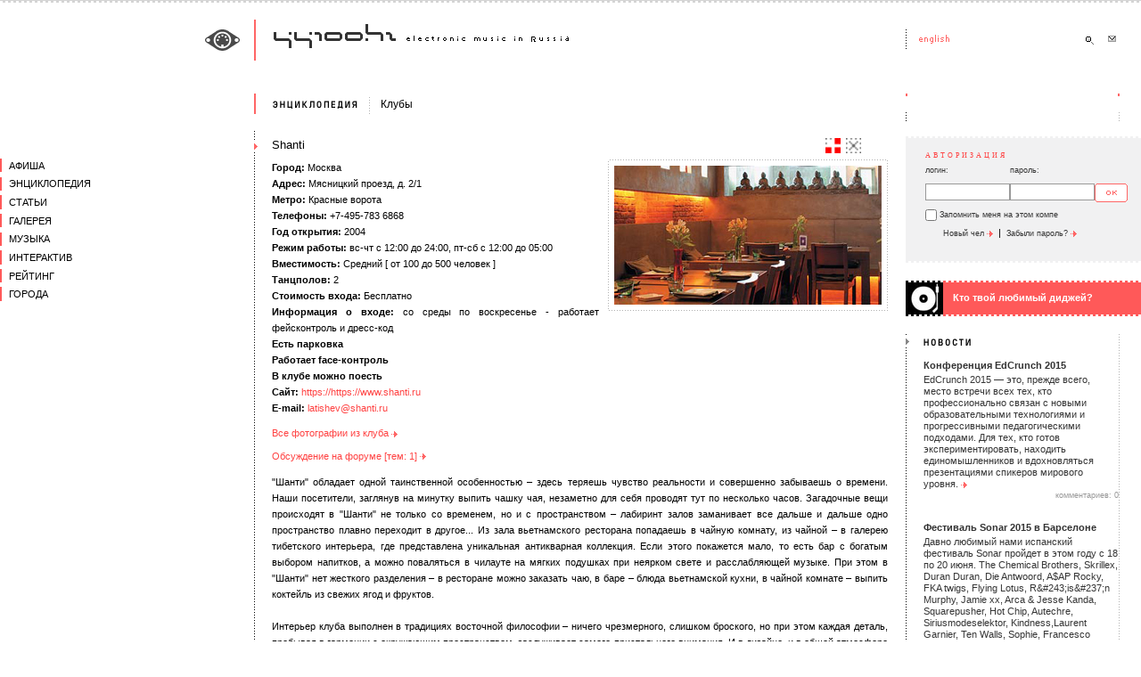

--- FILE ---
content_type: text/html; charset=windows-1251
request_url: https://2015.44100.com/clubs/32388/
body_size: 8620
content:
<html>
<head>
<meta http-equiv="Content-Type" content="text/html; charset=windows-1251" />
<title>44100hz ~ electronic music in Russia | Клуб/Площадка | Shanti </title>
<meta name="abstract" content="44100Hz Электронная Музыка Россия Клуб/Площадка | Shanti  Новости Афиша Клубы Диджеи Музыканты Артисты Виджеи Промоутеры Лейблы Люди Фестивали Вечеринки Статьи Интервью Танцпол Чтиво Детали Галерея Галлерея Фотографии Фотки Музыка Скачать MP3 Миксы Mix Чат Форум Топик Рейтинг Топ Top Регионы Города Релизы Подкаст Радио Адский Гламур Party DJ Release Vinyl Podcast MP3 download Radio VJ foto photo gallery Видео Video"/>
<meta name="description" content="44100Hz - Электронная Музыка в России   Клуб/Площадка | Shanti Новости Афиша Клубы Диджеи Музыканты Артисты Виджеи Промоутеры Лейблы Люди Фестивали Вечеринки Статьи Интервью Танцпол Чтиво Детали Галерея Галлерея Фотографии Фотки Музыка Скачать MP3 Миксы Mix Чат Форум Топик Рейтинг Топ Top Регионы Города Релизы Подкаст Радио Адский Гламур Party DJ Release Vinyl Podcast MP3 download Radio VJ foto photo gallery Видео Video"/>
<meta name="keywords" content=" 44100Hz Электронная Музыка Россия Клуб/Площадка | Shanti Новости Афиша Клубы Диджеи Музыканты Артисты Виджеи Промоутеры Лейблы Люди Фестивали Вечеринки Статьи Интервью Танцпол Чтиво Детали Галерея Галлерея Фотографии Фотки Музыка Скачать MP3 Миксы Mix Чат Форум Топик Рейтинг Топ Top Регионы Города Релизы Подкаст Радио Адский Гламур Party DJ Release Vinyl Podcast MP3 download Radio VJ foto photo gallery Видео Video" />
<meta http-equiv="reply-to" content="info@44100.com" />
<meta name="language" content="ru"/>
<meta name="author" content="44100Hz - Electronic Music In Russia [www.44100.com] powered by Juggernaut" />
<meta name="copyright" content="44100Hz - Electronic Music In Russia, www.44100.com" />
<meta name="basis" content="https://www.44100.com" />
<meta content="INDEX, FOLLOW" name="ROBOTS" />
<meta content="INDEX, FOLLOW" name="GOOGLEBOT" />
<meta content="NOODP" name="ROBOTS" />


<link rel="alternate" type="application/rss+xml" title="44100Hz - Новости электронной музыки" href="https://www.44100.com/export/rss/news.xml"><link rel="alternate" type="application/rss+xml" title="44100hz - Статьи" href="https://www.44100.com/export/rss/articles.xml"><link rel="alternate" type="application/rss+xml" title="44100Hz - Фотографии" href="https://www.44100.com/export/rss/gallery.xml"><link rel="alternate" type="application/rss+xml" title="44100Hz - Клубная афиша на неделю" href="https://www.44100.com/export/rss/afisha_week.xml">
<link rel="SHORTCUT ICON" href="/favicon.ico">
<link rel="STYLESHEET" type="text/css" href="/css/css.css">
<script type="text/javascript" src="/js/swfobject.js"></script>
<script language="JavaScript">
<!--
function UserInfo( nUserCode ) {
window.open( "/user_info.html?usc="+nUserCode, "userinfo"+nUserCode, "left=10, top=10, width=280, height=360, channelmode=0, dependent=0, directories=0, fullscreen=0, location=0, menubar=0, resizable=0, scrollbars=1, status=0, toolbar=0" );
}
function SendFoto( nFotoCode ) {
window.open( "/send_foto.html?foto="+nFotoCode, "sendfoto"+nFotoCode, "left=10, top=10, width=484, height=500, channelmode=0, dependent=0, directories=0, fullscreen=0, location=0, menubar=0, resizable=0, scrollbars=1, status=0, toolbar=0" );
}
function OpenFullWindow( strURL, windowName ) {
window.open( strURL, windowName, "fullscreen" );
}
// -->
</script>



</head>

<body bgcolor="#FFFFFF" leftmargin=0 topmargin=0 marginwidth=0 marginheight=0 >
<table width="100%" border=0 cellspacing=0 cellpadding=0>

<tr>
<td width="26%" background="/images/1.gif"></td>
<td width=20 background="/images/1.gif"><img src="/images/0.gif" width=20 height=1></td>
<td width="69%" background="/images/1.gif"><img src="/images/0.gif" width=1 height=1></td>
<td width=20 background="/images/1.gif"><img src="/images/0.gif" width=20 height=1></td>
<td width=240 background="/images/1.gif"><img src="/images/0.gif" width=240 height=1></td>
<td width=12 background="/images/1.gif"><img src="/images/0.gif" width=12 height=1></td>
</tr>



<tr><td colspan=6 background="/images/bg-1.gif"><img src="/images/0.gif" width=2 height=2></td></tr>
<tr><td colspan=6>
<img src="/images/0.gif" width=2 height=19>
</td></tr>

<tr>
<td align="right"><a href="/index.html"><img src="/images/logo-1.gif" width=55 height=46 border=0 alt="Go Home!"></a></td>
<td background="/images/bg-2.gif"><img src="/images/0.gif" width=20 height=20></td>
<td><a href="/index.html"><img src="/images/logo-2.gif" alt="Go Home!" width=333 height=46 border=0></a></td>
<td><img src="/images/0.gif" width=2 height=2></td>
<td><img src="/images/head-1.gif" width=15 height=46><a href="http://english.44100.com/index.html"><img src="/images/head-lang.gif" width=178 height=46 alt="to English" border=0></a><a href="/search/"><img src="/images/head-search.gif" width=24 height=46 border=0 alt="Поиск"></a><a href="/contact/"><img src="/images/head-mail.gif" width=24 height=46 border=0 alt="Контакты"></a></td>
<td>&nbsp;</td>
</tr>
<tr><td align=right style="vertical-align: middle;">&nbsp;</td>
<td colspan=5><img src="/images/0.gif" width=2 height=37></td>
</tr>
<tr>
<td valign=top >
<img src="/images/0.gif" width=200 height=25><br>

<div class="jgnt_menu main">
	<div class="wrap">
<div class="top ">
<a href="/afisha" class="level_0 "><span>Афиша</span></a>
</div>
<div class="top">
<a href="/encyclopedia" class="level_0"><span>Энциклопедия</span></a>
<div class="sub">
<a href="/clubs" class="level_1 "><span>Клубы</span></a>
<a href="/djs" class="level_1"><span>Диджеи</span></a>
<a href="/artists" class="level_1 "><span>Музыканты</span></a>
<a href="/vjs" class="level_1 "><span>Виджеи</span></a>
<a href="/promoters" class="level_1 "><span>Промоутеры</span></a>
<a href="/labels" class="level_1 "><span>Лейблы</span></a>
<a href="/people" class="level_1 "><span>Люди</span></a>
<a href="/festivals" class="level_1 "><span>Фестивали</span></a>
<a href="/history" class="level_1 "><span>История</span></a>
<a href="/yp" class="level_1 "><span>Каталог</span></a>
</div>
</div>
<div class="top ">
<a href="/articles" class="level_0 "><span>Статьи</span></a>
<div class="sub">
<a href="/articles/interview" class="level_1 "><span>Интервью</span></a>
<a href="/articles/tech" class="level_1 "><span>Техника</span></a>
<a href="/articles/partytime" class="level_1 "><span>Танцпол</span></a>
<a href="/articles/fiction" class="level_1 "><span>Чтиво</span></a>
<a href="/articles/details" class="level_1 "><span>Детали</span></a>
</div>
</div>
<div class="top ">
<a href="/gallery" class="level_0 "><span>Галерея</span></a>
<div class="sub">
<a href="/gallery" class="level_1 "><span>Свежие</span></a>
<a href="/gallery/archive" class="level_1 "><span>Фотоархив</span></a>
<a href="/video" class="level_1 "><span>Видеоархив</span></a>
</div>
</div>
<div class="top ">
<a href="/music" class="level_0 "><span>Музыка</span></a>
<div class="sub">
<a href="/releases" class="level_1 "><span>Релизы</span></a>
<a href="/music/radio" class="level_1 "><span>Радио</span></a>
<a href="/music/mixes" class="level_1 "><span>Миксы</span></a>
<a href="/podcasting" class="level_1 "><span>Подкасты</span></a>
</div>
</div>
<div class="top ">
<a href="/interactive" class="level_0 "><span>Интерактив</span></a>
<div class="sub">
<a href="/forum" class="level_1 "><span>Форум</span></a>
<a href="/chat_rooms.html" class="level_1 "><span>Чат</span></a>
<a href="/votes" class="level_1 "><span>Голосование</span></a>
<a href="/bonus" class="level_1 "><span>Бонус</span></a>
</div>
</div>
<div class="top ">
<a href="/rating" class="level_0 "><span>Рейтинг</span></a>
<div class="sub">
<a href="/rating/dj" class="level_1 "><span>Диджеи</span></a>
<a href="/rating/foto" class="level_1 "><span>Фото</span></a>
<a href="/rating/person" class="level_1 "><span>Персоны</span></a>
</div>
</div>
<div class="top ">
<a href="/city" class="level_0 "><span>Города</span></a>
</div>
	</div>
</div>



</td>
<td colspan=2 style="background-repeat:repeat-y;" background="/images/bg-3.gif" width=69%>
<table border=0 cellpadding=0 cellspacing=0 width=100% bgcolor="#FFFFFF">

<tr><td background="/images/bg-3.gif"><img src="/images/limit-1.gif" width=20 height=40><br><img src="/images/0.gif" width=2 height=14><br><img src="/images/selector-red.gif" alt="" width=4 height=11 border=0></td>
<td width=100%>
<table border=0 cellspacing=0 cellpadding=0><tr><td style="padding-top: 6px;padding-bottom: 20px;"><a href="/encyclopedia/"><img src="/images/annonce-ency.gif" alt="Энциклопедия" width=97 height=11 border=0></a></td><td width=20 align=right style="padding-top: 4;"><img src="/images/limit-2.gif" width="8" height="21" alt=""></td><td style="padding-left: 5;"><a href="/clubs/"><h1>Клубы</h1></a></td></tr></table>
<table border=0 cellspacing=0 cellpadding=0 width=100%><tr>
<td width=90%><h2>Shanti</h2></td>
<td><br><img src="/images/rating-red-4.gif" width=17 height=17 alt="Общий рейтинг: Потрясающе">&nbsp;&nbsp;<img src="/images/rating-black-0.gif" width=17 height=17 alt="Личный рейтинг: Не оценивалась"></td>
</tr></table>
<table border=0 cellspacing=1 cellpadding=6 background="/images/bg-10.gif" style="margin-left: 10;" align=right><tr><td background="/images/0-w.gif"><img src="/data/obj_spec_foto_32388.jpg?1493868447" width="300" height="156" border=0></td></tr></table><p class="first">

<strong>Город:</strong> Москва<br>
<strong>Адрес:</strong> Мясницкий проезд, д. 2/1<br>
<strong>Метро:</strong> Красные ворота<br>
<strong>Телефоны:</strong> +7-495-783 6868<br>

<strong>Год открытия:</strong> 2004<br>
<strong>Режим работы:</strong> вс-чт с 12:00 до 24:00, пт-сб с 12:00 до 05:00<br>
<strong>Вместимость:</strong> Средний [ от 100 до 500 человек ]<br>
<strong>Танцполов:</strong> 2<br>
<strong>Стоимость входа:</strong> Бесплатно<br>
<strong>Информация о входе:</strong> со среды по воскресенье - работает фейсконтроль и дресс-код<br>
<strong>Есть парковка</strong><br>
<strong>Работает face-контроль</strong><br>

<strong>В клубе можно поесть</strong><br>
<strong>Сайт:</strong> <a href="https://https://www.shanti.ru" target="_blank">https://https://www.shanti.ru</a><br>
<strong>E-mail:</strong> <a href="/cdn-cgi/l/email-protection#640805100d170c011224170c050a100d4a1611"><span class="__cf_email__" data-cfemail="204c41544953484556605348414e54490e5255">[email&#160;protected]</span></a><br>
</p>
<br><a href="/gallery/archive/?gacl=32388&gaa=0&gam=0&gay=0">Все фотографии из клуба <img src="/images/arrow.gif" alt="" width=7 height=7 border=0 valign=middle></a><br>

<br><a href="/conf_topic.html?cntc=3592&cnmp=0">Обсуждение на форуме [тем: 1] <img src="/images/arrow.gif" alt="Обсуждение на форуме" width=7 height=7 border=0></a><br>

<br><p class="first">&quot;Шанти&quot; обладает одной таинственной особенностью – здесь теряешь чувство реальности и совершенно забываешь о времени. Наши посетители, заглянув на минутку выпить чашку чая, незаметно для себя проводят тут по несколько часов. Загадочные вещи происходят в &quot;Шанти&quot; не только со временем, но и с пространством – лабиринт залов заманивает все дальше и дальше одно пространство плавно переходит в другое... Из зала вьетнамского ресторана попадаешь в чайную комнату, из чайной – в галерею тибетского интерьера, где представлена уникальная антикварная коллекция. Если этого покажется мало, то есть бар с богатым выбором напитков, а можно поваляться в чилауте на мягких подушках при неярком свете и расслабляющей музыке. При этом в &quot;Шанти&quot; нет жесткого разделения – в ресторане можно заказать чаю, в баре – блюда вьетнамской кухни, в чайной комнате – выпить коктейль из свежих ягод и фруктов.<br />
<br />
Интерьер клуба выполнен в традициях восточной философии – ничего чрезмерного, слишком броского, но при этом каждая деталь, пребывая в гармонии с окружающим пространством, заслуживает самого пристального внимания. И в дизайне, и в общей атмосфере &quot;Шанти&quot; магия восточной культуры органично вливается в ритмы современного мегаполиса.<br />
<br />
Наша основная концепция – ненавязчивость, ненапряжность; здесь все работает на создание ощущения полного счастья, наслаждения и умиротворения. Кстати, если вы еще не догадались, – примерно так можно перевести с санскрита название этого места – &quot;Шанти&quot;...</p>
<br>
<table border=0 width=100% cellspacing=0 cellpadding=0 bgcolor="#F1F1F2">
<tr><td colspan=5 background="/images/bg-5.gif"><img src="/images/0.gif" width=2 height=2></td></tr>
<tr style="padding-top: 15;">
<input type=hidden name="object_vote" value="1">
<td><h3 style="padding-left: 15;">Рейтинг: Ваша оценка</h3>
<div style="padding: 6 0 0 15;line-height: 20px;">
Пожалуйста, авторизуйтесь<br>
[введите ваш логин и пароль]<br>
для участия в голосовании!
</div>
</td>
<td width=6><img src="/images/0.gif" width=6 height=2></td>
<td width="25%">
<h3>Легенда</h3>
<div style="line-height: 8px;"><br>
<img src="/images/rating-red-5.gif" alt="" width=10 height=10 border=0>&nbsp; лучше быть не может<br><br>
<img src="/images/rating-red-4.gif" alt="" width=10 height=10 border=0>&nbsp; потрясающе<br><br>
<img src="/images/rating-red-3.gif" alt="" width=10 height=10 border=0>&nbsp; хорошо<br><br>
<br>
</div>
</td>
<td width=6><img src="/images/0.gif" width=6 height=2></td>
<td width="25%">
<h3>&nbsp;</h3>
<div style="line-height: 8px;"><br>
<img src="/images/rating-red-2.gif" alt="" width=10 height=10 border=0>&nbsp; нейтрально<br><br>
<img src="/images/rating-red-1.gif" alt="" width=10 height=10 border=0>&nbsp; плохо<br><br>
<img src="/images/rating-red-0.gif" alt="" width=10 height=10 border=0>&nbsp; не оценивалась<br><br>
</div>
</td>
</tr>
<tr><td colspan=5 background="/images/bg-5.gif"><img src="/images/0.gif" width=2 height=2></td></tr>
</table>
<br>

<br>
</td></tr>

<tr><td colspan=2><img src="/images/0.gif" width=2 height=20></td></tr>

<tr>
<td background="/images/bg-3.gif"><img src="/images/0.gif" width=2 height=14><br><img src="/images/selector.gif" width=20 height=11></td>

<td>
<br><h1>Прошедшие События</h1>

<table cellspacing=0 cellpadding=0 border=0 width=100%>

<tr>
<td width="28%"><img src="/images/0.gif" width=20 height=1></td>
<td width="1%"><img src="/images/0.gif" width=13 height=1></td>
<td width="71%"><img src="/images/0.gif" width=20 height=1></td>
</tr>

<tr>
<td><img src="/images/sort-active.gif" width=7 height=21 alt="" border=0></td>
<td><img src="/images/0.gif" width=8 height=21></td>
<td><img src="/images/limit-2.gif" width=8 height=21><img src="/images/sort.gif" width=7 height=21 alt="" border=0></td>
</tr>


<tr><td colspan=3 background="/images/bg-8.gif"><img src="/images/0.gif" width=1 height=1></td></tr>
<tr><td colspan=3><img src="/images/0.gif" width=1 height=9></td></tr>
<tr>
<td rowspan=2 width=19%><a href="/clubs/32388/">Shanti</a><br><nobr>8 октября 2011</nobr></td>
<td style="padding-top: 4;" rowspan=2><img src="/images/0.gif" width=9 height=8 alt=""></td>
<td class="party" width=80%>After Psaho...</td></tr>
<tr><td>

<p class="annonce">Стиль: House</p>
<p class="annonce">DJ: Fresh, <a href="/djs/78776">Golikov</a>, <a href="/djs/75340">Vetalz</a></p>


<p class="annonce">Vалера Jahn, Docha Fingers, Budassi</p>
<p class="annonce">22:00</p>
<p class="annonce">Вход: Свободный</p>
</td></tr>
<tr><td colspan=3><img src="/images/0.gif" width=1 height=12></td></tr>
<tr><td colspan=3 background="/images/bg-8.gif"><img src="/images/0.gif" width=1 height=1></td></tr>
<tr><td colspan=3><img src="/images/0.gif" width=1 height=9></td></tr>
<tr>
<td rowspan=2 width=19%><a href="/clubs/32388/">Shanti</a><br><nobr>8 октября 2011</nobr></td>
<td style="padding-top: 4;" rowspan=2><img src="/images/0.gif" width=9 height=8 alt=""></td>
<td class="party" width=80%>Shanti dancefloor</td></tr>
<tr><td><p class="column">Shakti - Maiia birthday!</p>





<p class="annonce">MAIIA Special birthday live!<br />
Unix a.k.a FreeQ.Sense/Callipso-Collapsa<br />
UCHU<br />
dj Padma<br />
<br />
PERFORMANCE:<br />
Tribal Fusion dance<br />
La Fee Shanti&amp;J.S.<br />
<br />
ART:<br />
Art deco - Goodvision<br />
VJ</p>
<p class="annonce">19:00</p>
<p class="annonce">Вход: Свободный</p>
</td></tr>
<tr><td colspan=3><img src="/images/0.gif" width=1 height=12></td></tr>
<tr><td colspan=3 background="/images/bg-8.gif"><img src="/images/0.gif" width=1 height=1></td></tr>
<tr><td colspan=3><img src="/images/0.gif" width=1 height=9></td></tr>
<tr>
<td rowspan=2 width=19%><a href="/clubs/32388/">Shanti</a><br><nobr>7 октября 2011</nobr></td>
<td style="padding-top: 4;" rowspan=2><img src="/images/0.gif" width=9 height=8 alt=""></td>
<td class="party" width=80%>Shanti records night</td></tr>
<tr><td>

<p class="annonce">Стиль: House</p>
<p class="annonce">DJ: Anton Zap, <a href="/djs/32408">Djungl</a>, <a href="/djs/39169">Filq</a>, Lay-Far</p>


<p class="annonce">The Saint Petersburg Disco Spin Club (SPb)</p>
<p class="annonce">22:00</p>
<p class="annonce">Вход: Свободный</p>
</td></tr>
<tr><td colspan=3><img src="/images/0.gif" width=1 height=12></td></tr>
<tr><td colspan=3 background="/images/bg-8.gif"><img src="/images/0.gif" width=1 height=1></td></tr>
<tr><td colspan=3><img src="/images/0.gif" width=1 height=9></td></tr>
<tr>
<td rowspan=2 width=19%><a href="/clubs/32388/">Shanti</a><br><nobr>30 сентября 2011</nobr></td>
<td style="padding-top: 4;" rowspan=2><img src="/images/0.gif" width=9 height=8 alt=""></td>
<td class="party" width=80%>Fragment Session</td></tr>
<tr><td>

<p class="annonce">Стиль: House</p>
<p class="annonce">DJ: <a href="/djs/40025">Anrilov</a>, <a href="/djs/32591">B-Voice</a>, <a href="/djs/32686">Cross</a></p>

<p class="annonce">VJ: Khz TV</p>
<p class="annonce">Special guests: Hatikvah (DE) live!<br />
Kurmyshev</p>
<p class="annonce">22:00</p>
<p class="annonce">Вход: Свободный</p>
</td></tr>
<tr><td colspan=3><img src="/images/0.gif" width=1 height=12></td></tr>
<tr><td colspan=3 background="/images/bg-8.gif"><img src="/images/0.gif" width=1 height=1></td></tr>
<tr><td colspan=3><img src="/images/0.gif" width=1 height=9></td></tr>
<tr>
<td rowspan=2 width=19%><a href="/clubs/32388/">Shanti</a><br><nobr>29 сентября 2011</nobr></td>
<td style="padding-top: 4;" rowspan=2><img src="/images/0.gif" width=9 height=8 alt=""></td>
<td class="party" width=80%>Deep'n'dub</td></tr>
<tr><td>

<p class="annonce">Стиль: Deep, Dub</p>
<p class="annonce">DJ: Дольщик</p>



<p class="annonce">21:00</p>
<p class="annonce">Вход: Свободный</p>
</td></tr>
<tr><td colspan=3><img src="/images/0.gif" width=1 height=12></td></tr>
</table>

</td></tr>

<tr><td colspan=2><img src="/images/0.gif" width=2 height=20></td></tr>

<tr>
<td background="/images/bg-3.gif"><img src="/images/0.gif" width=2 height=14><br><img src="/images/selector.gif" width=20 height=11></td>

<td>
<br><h1>Смотри также</h1>

<p class="first"><strong>Галерея:</strong> <br><a href="/gallery_in.html?gfp=0&gac=87435" class="annonce">11/06/11 Вечеринка в Шанти</a><br><a href="/gallery_in.html?gfp=0&gac=86980" class="annonce">05/03/11 Brothers в Shanti</a><br><a href="/gallery_in.html?gfp=0&gac=86999" class="annonce">19/02/11 Jugendkultur в Shanti</a><br><a href="/gallery_in.html?gfp=0&gac=87000" class="annonce">04/02/11 Shanti Festival</a><br><a href="/gallery_in.html?gfp=0&gac=86293" class="annonce">19/11/10 День Варейки в Shanti</a><br><a href="/gallery_in.html?gfp=0&gac=86206" class="annonce">13/11/10 Shanti People</a><br><a href="/gallery_in.html?gfp=0&gac=86205" class="annonce">12/11/10 Субэлектроника в Shanti</a><br><a href="/gallery_in.html?gfp=0&gac=86093" class="annonce">05/11/10 Вечеринка Shanti People</a><br><strong>Новости:</strong> <br><a href="/news/87033" class="annonce">30/03/11 Prommer & Barck и Jazzanova - уникальное выступление в Шанти</a><br><a href="/news/86937" class="annonce">17/03/11 Headz.FM в Шанти набирают обороты</a><br><a href="/news/86797" class="annonce">10/02/11 Семь лет клубу Shanti!</a><br><a href="/news/86360" class="annonce">10/12/10 Fullpanda - all you need is ears в Шанти!</a><br><a href="/news/80015" class="annonce">03/08/09 Презентация диска “Dub Tales”</a><br><a href="/news/79826" class="annonce">22/07/09 Япония в Шанти</a><br><a href="/news/79785" class="annonce">16/07/09 Дышите глубже с Combinator</a><br><a href="/news/79740" class="annonce">15/07/09 Вечеринка с Tolga Fidan</a><br><a href="/news/77224" class="annonce">17/03/09 One Night Story с Брендоном Мёллером</a><br><a href="/news/76965" class="annonce">04/03/09 Первый концерт от подкаста Дышите глубже</a><br><strong>Статьи:</strong> <br><a href="/articles/74024" class="annonce">Кино в клубах</a><br><a href="/articles/68294" class="annonce">Kompakt: о музыке и Москве</a></p>
<br>

</td></tr>

</table>
</td>

<td>&nbsp;</td>

<td colspan=2 background="/images/bg-4.gif" width=240>
<img src="/images/bg-2.gif" width=240 height=3><br>
<img src="/images/0-w.gif" width=240 height=16 alt=""><br>

<div id="smallbanner">
&nbsp;<br>
</div>

<script data-cfasync="false" src="/cdn-cgi/scripts/5c5dd728/cloudflare-static/email-decode.min.js"></script><script type="text/javascript">
// <![CDATA[
var so = new SWFObject("/flash/smallbanner.swf?1609119797", "topflash", "253", "80", "8", "#E2EEF4");
so.addParam("wmode", "opaque");
so.write("smallbanner");
// ]]>
</script>

<img src="/images/0-w.gif" width=240 height=16 alt=""><br>

<table width="100%" border=0 cellspacing=0 cellpadding=0 bgcolor="#F1F1F2">
<tr><td background="/images/bg-5.gif"><img src="/images/0.gif" width=252 height=2></td></tr>
<tr><td><div class="personal"><h3>Авторизация</h3>
<table width=90% border=0 cellspacing=0 cellpadding=0>
<tr>
<td style="font-family: Tahoma, sans-serif; font-size: 7pt; color: #363636;">логин:</td>
<td style="font-family: Tahoma, sans-serif; font-size: 7pt; color: #363636;">пароль:</td>
<td>&nbsp;</td>
</tr>
<form name="login" action="/clubs/32388/" method="post">
<input type=hidden name="user_auth" value="1">
<tr>
<td><input type=text name="uln" size=10 maxlength=100 value=""></td>
<td><input type=password name="ulp" size=10 maxlength=100></td>
<td><input class="submit" type=image src="/images/button-ok.gif" alt="" width=37 height=21 border=0 align=bottom></a></td>
</tr>
<tr><td colspan=3 style="padding-bottom: 4px;"><table border=0 cellspacing=0 cellpadding=0><tr>
<td><input type=checkbox name="ulr" value="1" style="border: 0px none; padding: 0; margin: 0;"></td><td class="services" style="vertical-align: middle;">&nbsp;Запомнить меня на этом компе</td>
</tr></table></td></tr>
</form>
</table>
<p><a href="/user/new/" class="services">Новый чел <img src="/images/arrow.gif" alt="" width=7 height=7 border=0 valign=middle></a> &nbsp;|&nbsp; <a href="/user/remind" class="services">Забыли пароль? <img src="/images/arrow.gif" alt="" width=7 height=7 border=0 valign=middle></a></p>
</div>
</td></tr>
<tr><td>&nbsp;</td></tr>
<tr><td background="/images/bg-5.gif"><img src="/images/0.gif" width=2 height=2></td></tr>
</table>


<img src="/images/0-w.gif" width=240 height=20 alt=""><br>
<table width=100% border=0 cellspacing=0 cellpadding=0>
<tr><td background="/data/obj_spec_foto_44108.jpg">

<table border=0 cellspacing=0 cellpadding=0>
<tr><td background="/images/bg-11.gif"><img src="/images/0.gif" width=42 height=2></td></tr>
<tr><td><img src="/images/0.gif" width=42 height=36></td></tr>
<tr><td background="/images/bg-11.gif"><img src="/images/0.gif" width=42 height=2></td></tr>
</table>

</td><td bgcolor="#FF5959" width=100%>

<table border=0 cellspacing=0 cellpadding=0 width=100%>
<tr><td background="/images/bg-11.gif" colspan=2><img src="/images/0.gif" width=1 height=2></td></tr>
<tr>
<td><img src="/images/0.gif" width=1 height=36></td>
<td style="padding: 8 0 8 10; vertical-align: middle"><a href="/rating/dj/"  style="font-weight: bold; color: #FFFFFF;">Кто твой любимый диджей?</a></td></tr>
<tr><td colspan=2 background="/images/bg-11.gif"><img src="/images/0.gif" width=1 height=2></td></tr>
</table>


</td></tr>
</table>
<div id="radioflash"></div>
<script type="text/javascript"> // <![CDATA[
var so = new SWFObject("/swf/rts.swf?1249865167", "radioflash", "240", "277", "8", "#ffffff");
so.addParam("wmode", "opaque");
so.write("radioflash"); // ]]> </script><br\><img src="/images/0-w.gif" width="240" height="20"><br\>
<br><img src="/images/selector.gif" width=20 height=11><img src="/images/annonce-news.gif" width=77 height=11 border=0><br>

<div style="padding: 5 25 0 20;">
<a href="/news/88114/?ncp=0"  class="nored"><p class="column"><h6>Конференция EdCrunch 2015</h6>
EdCrunch 2015 — это, прежде всего, место встречи всех тех, кто профессионально связан с новыми образовательными технологиями и прогрессивными педагогическими подходами. Для тех, кто готов экспериментировать, находить единомышленников и вдохновляться презентациями спикеров мирового уровня.&nbsp;<img src="/images/arrow.gif" alt="" width=7 height=7 border=0 valign=middle></p></a>
<div class="greyinfo">комментариев: 0</div><br>
<a href="/news/88099/?ncp=0"  class="nored"><p class="column"><h6>Фестиваль Sonar 2015 в Барселоне</h6>
Давно любимый нами испанский фестиваль Sonar пройдет в этом году с 18 по 20 июня. The Chemical Brothers, Skrillex, Duran Duran, Die Antwoord, A$AP Rocky, FKA twigs, Flying Lotus, R&amp;#243;is&amp;#237;n Murphy, Jamie xx, Arca &amp; Jesse Kanda, Squarepusher, Hot Chip, Autechre, Siriusmodeselektor, Kindness,Laurent Garnier, Ten Walls, Sophie, Francesco Tristano, Kiasmos, Lorenzo Senni и еще более 150 шоу ожидают своих фанатов в эти три дня в Барселоне.&nbsp;<img src="/images/arrow.gif" alt="" width=7 height=7 border=0 valign=middle></p></a>
<div class="greyinfo">комментариев: 0</div><br>

</div>
<div class="jgnt_fb_recommend">
<iframe src="https://www.facebook.com/plugins/recommendations.php?site=http%3A%2F%2Fwww.44100.com&amp;width=200&amp;height=400&amp;header=true&amp;colorscheme=light&amp;font&amp;border_color" scrolling="no" frameborder="0" style="border:none; overflow:hidden; width:200px; height:400px;" allowTransparency="true"></iframe>
</div>

</td>
</tr>



<tr><td colspan=6>&nbsp;</td></tr>



<tr>
<td>&nbsp;</td>
<td background="/images/bg-2.gif">&nbsp;</td>
<td colspan=4><br><a href="/clubs/" class="first">клубы</a> · <a href="/djs/" >диджеи</a> · <a href="/artists/" >музыканты</a> · <a href="/vjs/" >виджеи</a> · <a href="/promoters/" >промоутеры</a> · <a href="/labels/" >лейблы</a> · <a href="/people/" >люди</a> · <a href="/yp/" >каталог</a> · <a href="/festivals/" >фестивали</a><br><a href="/index.html" >начало</a> · <a href="/menu_1.html" >афиша</a> · <a href="/menu_2.html" class="first">энциклопедия</a> · <a href="/menu_3.html" >статьи</a> · <a href="/menu_4.html" >галерея</a> · <a href="/menu_5.html" >музыка</a> · <a href="/menu_6.html" >интерактив</a> · <a href="/menu_7.html" >рейтинг</a> · <a href="/menu_8.html" >города</a> · <a href="/search/" >поиск</a> · <a href="/contact/" >контакты</a><br>
<a href="/advert/" >реклама&nbsp;на&nbsp;сайте</a> · <a href="/job/" >работа&nbsp;у&nbsp;нас</a> · <a href="/rss/" >rss&nbsp;потоки</a><br><br>
Все тексты и изображения являются собственностью проекта, если иное не указано в материалах.<br>
Любое полное или частичное использование материалов сайта возможно только с письменного разрешения администрации проекта.<br>

<br><br>
&copy; 44100Hz · 1998-2012<br>
&copy; design: <noindex><a rel="nofollow" href="https://www.ally.com.ru" class="first" target="_blank">ally design</a></noindex> · 2004
<br><br>
</td></tr>
</table>

<div style="text-align: right; padding-right: 10px;">
<noindex>

</noindex>
</div>

<!--
<div id="jgnt_bottom_links">
BOTTOM_LINKS
</div>
-->
<div id="fb-root"></div>

<!-- Yandex.Metrika counter --><script type="text/javascript"> (function (d, w, c) { (w[c] = w[c] || []).push(function() { try { w.yaCounter32561415 = new Ya.Metrika({ id:32561415, clickmap:true, trackLinks:true, accurateTrackBounce:true }); } catch(e) { } }); var n = d.getElementsByTagName("script")[0], s = d.createElement("script"), f = function () { n.parentNode.insertBefore(s, n); }; s.type = "text/javascript"; s.async = true; s.src = "https://mc.yandex.ru/metrika/watch.js"; if (w.opera == "[object Opera]") { d.addEventListener("DOMContentLoaded", f, false); } else { f(); } })(document, window, "yandex_metrika_callbacks");</script><noscript><div><img src="https://mc.yandex.ru/watch/32561415" style="position:absolute; left:-9999px;" alt="" /></div></noscript><!-- /Yandex.Metrika counter -->

<script defer src="https://static.cloudflareinsights.com/beacon.min.js/vcd15cbe7772f49c399c6a5babf22c1241717689176015" integrity="sha512-ZpsOmlRQV6y907TI0dKBHq9Md29nnaEIPlkf84rnaERnq6zvWvPUqr2ft8M1aS28oN72PdrCzSjY4U6VaAw1EQ==" data-cf-beacon='{"version":"2024.11.0","token":"3bc078d5a1754697b8f815980d6c7f08","r":1,"server_timing":{"name":{"cfCacheStatus":true,"cfEdge":true,"cfExtPri":true,"cfL4":true,"cfOrigin":true,"cfSpeedBrain":true},"location_startswith":null}}' crossorigin="anonymous"></script>
</body>
</html>